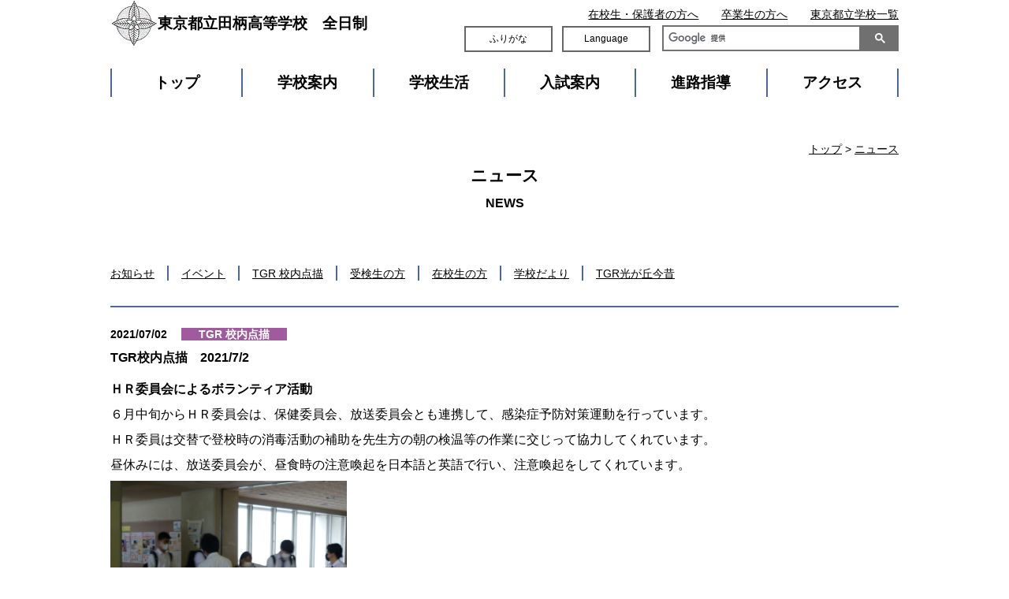

--- FILE ---
content_type: text/html
request_url: https://www.metro.ed.jp/tagara-h/news/2021/07/tgr_2021_7_2.html
body_size: 3683
content:







































































  
  
  
  








  



  
  
  
  
  
  
  
  

<!--
  top_news_img_show:画像あり
  top_news_max:9
  top_news_column:1列
  top_club_img_show:画像あり
  top_club_max:6
  top_club_column:1列
  top_sp_banner_column:1列
  top_banner_position:上
-->
















<!DOCTYPE html>
<html lang="ja">

<head prefix="og: http://ogp.me/ns# fb: http://ogp.me/ns/fb# website: http://ogp.me/ns/website#">
  <!-- Google Tag Manager -->
<script>(function(w,d,s,l,i){w[l]=w[l]||[];w[l].push({'gtm.start':
new Date().getTime(),event:'gtm.js'});var f=d.getElementsByTagName(s)[0],
j=d.createElement(s),dl=l!='dataLayer'?'&l='+l:'';j.async=true;j.src=
'https://www.googletagmanager.com/gtm.js?id='+i+dl;f.parentNode.insertBefore(j,f);
})(window,document,'script','dataLayer','GTM-N54CT9H');</script>
<!-- End Google Tag Manager -->
  
  
  <!-- Global site tag (gtag.js) - Google Analytics -->
  <script async src="https://www.googletagmanager.com/gtag/js?id=UA-150921432-1"></script>
  <script>
    window.dataLayer = window.dataLayer || [];
    function gtag(){dataLayer.push(arguments);}
    gtag('js', new Date());

    gtag('config', 'UA-150921432-1');
  </script>

  <meta charset="UTF-8">
  <title>TGR校内点描　2021/7/2 ｜ 東京都立田柄高等学校　全日制 | 東京都立学校</title>
  <meta name="viewport" content="width=device-width, initial-scale=1, maximum-scale=1">
  <meta name="description" content="">
  <meta name="keywords" content="">
  <meta name="date" content="2025-09-03T20:05:32+09:00">
  <meta name="twitter:card" content="summary_large_image">
  <meta property="og:site_name" content="東京都立学校">
  <meta property="og:type" content="article">
  <meta property="og:url" content="https://www.metro.ed.jp/tagara-h/index.html">
  <meta property="og:title" content="東京都立田柄高等学校　全日制">
  <meta property="og:description" content="">
  <meta property="og:image" content="">
  
  
  <link rel="icon" href="https://www.metro.ed.jp/img/favicon.ico" sizes="any">
  <link rel="icon" href="https://www.metro.ed.jp/img/favicon.ico" type="image/x-icon">
  
  <link rel="stylesheet" href="/css/reset.css">
  <link rel="stylesheet" href="/css/sp_type01.css">
  <link rel="stylesheet" href="/css/type01.css">
  <link rel="stylesheet" href="/css/css_sub.css">
  <link rel="stylesheet" href="/css/css_sub2.css">
  <link rel="stylesheet" href="/css/lang_opt.css">
  <link rel="stylesheet" href="/tagara-h/l_css/ca_menu.css">
  



  <script src="/js/jquery-3.6.1.min.js"></script>
  <script src="/js/script.js"></script>
  <script src="/js/paginathing.js"></script>
  
<script src="https://tsutaeru.cloud/assets/snippet/js/tsutaeru-v2.js"></script>
</head>

<body class="type01 type01_03 color_type03 news  top_news_column1 top_club_column1 top_sp_banner_column1">
  <!-- Google Tag Manager (noscript) -->
<noscript><iframe src="https://www.googletagmanager.com/ns.html?id=GTM-N54CT9H" 
height="0" width="0" style="display:none;visibility:hidden" title="Google Tag Manager"></iframe></noscript>
<!-- End Google Tag Manager (noscript) -->

  
  
  
<!--
  top_news_img_show:画像あり
  top_news_max:9
  top_news_column:1列
  top_club_img_show:画像あり
  top_club_max:6
  top_club_column:1列
  top_sp_banner_column:1列
  top_banner_position:上
-->
  
  

  <noscript>このサイトではJavaScriptを使用したコンテンツ・機能を提供しています。JavaScriptを有効にするとご利用いただけます。</noscript>
  <div class="skip">
    <ul>
      <li><a href="#gNav">メインメニューへ移動します</a></li>
      <li><a href="#mainContents">本文へ移動します</a></li>
    </ul>
  </div>


  <!-- header01 -->
<div class="pc_head_wrap">
     <div class="site_ttl_wrap">
      <a href="/tagara-h/" id="top">
      <img src="/tagara-h/img_sub/kosyo.png" alt="校章">
      
      <p class="site_ttl">東京都立田柄高等学校　全日制</p>
      
      </a>
    </div>
    <script async src="https://cse.google.com/cse.js?cx=0e035eba2425dce43"></script><div class="gcse-search"></div>
  
    
    
  	<div class="apiBtnsWrap">
      <a href="https://tsutaeru.cloud/ruby.php?uri=https://www.metro.ed.jp/tagara-h/" id="rubiBtn">ふりがな</a>
      <a href="/tagara-h/language.html" id="langBtn">Language</a>
    </div>
  
    <ul id="gNav" class="nav">
      <li><a href="/tagara-h/">トップ</a></li>
      <li><a href="/tagara-h/our_school/">学校案内</a></li>
      <li><a href="/tagara-h/school_life/">学校生活</a></li>
      <li><a href="/tagara-h/guide/">入試案内</a></li>
      <li><a href="/tagara-h/career/">進路指導</a></li>
      <li><a href="/tagara-h/access/access.html">アクセス</a></li>
    </ul>

    <ul class="sub_nav">
      <li class="sn_enrolled"><a href="/tagara-h/students.html">在校生・保護者の方へ</a></li>
      <li class="sn_graduate"><a href="/tagara-h/graduates.html">卒業生の方へ</a></li>
      <li class="sn_metro"><a href="https://www.metro.ed.jp/" title="（別ウインドウが開きます）" target="_blank">東京都立学校一覧</a></li>
      
      

      

      

    </ul>
    <a href="./movie.html" class="side_movie">動画はこちら</a>

    

    

    
    
    

      
  </div>






<!-- type01 -->

  <div id="mainContents" class="containar top_main">
    <div class="ttl_area">
      <p class="breadcrumbs"><a href="/tagara-h/index.html">トップ</a> &gt; <a href="/tagara-h/news/index.html">ニュース</a></p>
      <p class="page_ttl">ニュース</p>
    </div>
    <div class="news_index_wrap">
      <ul class="news_index">
        
          <li><a href="/tagara-h/news/news-01/index.html">お知らせ</a></li>
        
          <li><a href="/tagara-h/news/news-02/index.html">イベント</a></li>
        
          <li><a href="/tagara-h/news/news-03/index.html">TGR 校内点描</a></li>
        
          <li><a href="/tagara-h/news/news-04/index.html">受検生の方</a></li>
        
          <li><a href="/tagara-h/news/news-05/index.html">在校生の方</a></li>
        
          <li><a href="/tagara-h/news/news-06/index.html">学校だより</a></li>
        
          <li><a href="/tagara-h/news/news-07/index.html">TGR光が丘今昔</a></li>
        
      </ul>
    </div>

    <div class="news_detail">
      <p class="news_outline">
        <span class="news_day">2021/07/02</span>
        <span class="news_cat news_03">TGR 校内点描</span>
      </p>
      <h1 class="ttl_circle">TGR校内点描　2021/7/2</h1>
      <p><strong>ＨＲ委員会によるボランティア活動</strong></p>
<p>６月中旬からＨＲ委員会は、保健委員会、放送委員会とも連携して、感染症予防対策運動を行っています。</p>
<p>ＨＲ委員は交替で登校時の消毒活動の補助を先生方の朝の検温等の作業に交じって協力してくれています。</p>
<p>昼休みには、放送委員会が、昼食時の注意喚起を日本語と英語で行い、注意喚起をしてくれています。</p>
<p><img src="/tagara-h/img_sub/P1000597.JPG" alt="P1000597.JPG" width="300" height="225" /></p>
    </div>

  </div>



<!-- type02 -->




<!-- type03 -->



<!-- type04 -->


<!-- footer -->
<div class="footer">
  <ul class="foot_nav">
    <li><a href="/tagara-h/news/" class="foot_nav_01"><span>ニュース</span></a></li>
    <li><a href="/tagara-h/access/access.html" class="foot_nav_02"><span>アクセス</span></a></li>
    <li><a href="/tagara-h/guide/meeting.html" class="foot_nav_03"><span>学校説明会 </span></a></li>
    <li><a href="/tagara-h/our_school/feature.html" class="foot_nav_04"><span>特色</span></a></li>
    <li><a href="/tagara-h/guide/" class="foot_nav_05"><span>入試案内</span></a></li>
  </ul>


<div class="containar">
  <ul class="foot_link_wrap">
    
    
    
    
    <li class="foot_link_list">
      <a href="/tagara-h/our_school/index.html" class="foot_link_ttl">学校案内</a>
      <ul>
      
          <li><a href="/tagara-h/our_school/message.html">学校からのメッセージ</a></li>
      
          <li><a href="/tagara-h/our_school/feature.html">特色</a></li>
      
          <li><a href="/tagara-h/our_school/education.html">教育目標・カリキュラム</a></li>
      
          <li><a href="/tagara-h/our_school/history.html">沿革</a></li>
      
          <li><a href="/tagara-h/our_school/pamphlet.html">学校案内パンフレット</a></li>
      
          <li><a href="/tagara-h/our_school/management.html">学校運営方針</a></li>
      
      </ul>
    </li>
    
    
    
    
    
    <li class="foot_link_list">
      <a href="/tagara-h/school_life/index.html" class="foot_link_ttl">学校生活</a>
      <ul>
      
          <li><a href="/tagara-h/school_life/symbols.html">制服・校章・校歌</a></li>
      
          <li><a href="/tagara-h/school_life/event.html">学校行事</a></li>
      
          <li><a href="/tagara-h/school_life/activities.html">部活動・生徒会</a></li>
      
          <li><a href="/tagara-h/school_life/facility.html">学校施設</a></li>
      
          <li><a href="/tagara-h/school_life/disaster.html">災害時対応・各種届出</a></li>
      
      </ul>
    </li>
    
    
    
    
    
    <li class="foot_link_list">
      <a href="/tagara-h/guide/index.html" class="foot_link_ttl">入試案内</a>
      <ul>
      
          <li><a href="/tagara-h/guide/guidance.html">入試案内・転学・編入学等</a></li>
      
          <li><a href="/tagara-h/guide/application.html">応募状況等</a></li>
      
          <li><a href="/tagara-h/guide/support.html">支援制度・授業料等</a></li>
      
          <li><a href="/tagara-h/guide/meeting.html">学校説明会・授業公開等</a></li>
      
          <li><a href="/tagara-h/guide/test.html">学力検査問題等</a></li>
      
      </ul>
    </li>
    
    
    
    
    
    <li class="foot_link_list">
      <a href="/tagara-h/career/index.html" class="foot_link_ttl">進路指導</a>
      <ul>
      
          <li><a href="/tagara-h/career/course.html">進路状況</a></li>
      
          <li><a href="/tagara-h/career/c-guidance.html">進路指導・キャリア教育</a></li>
      
          <li><a href="/tagara-h/career/graduate.html">卒業生紹介</a></li>
      
      </ul>
    </li>
    
    
    
    
    
    
    
    <li class="foot_link_list">
      <a href="/tagara-h/access/access.html" class="foot_link_ttl">アクセス</a>
      <a href="/tagara-h/news/index.html" class="foot_link_ttl">ニュース</a>
    </li>
    
  </ul>
</div>





  <div class="btm_banner">
      
  </div>

  <p class="goTop"><a href="#top">ページの先頭へ戻る</a></p>
</div>



<div class="common_footer">
  
  <ul class="common_foot_bnr with_pr">
    
    <li class="pr"><a href="https://www.toritsuko.metro.tokyo.lg.jp/" class="foot_pr" target="_blank"><span>＃だから都立高（別ウインドウが開きます）</span></a></li>
    
    <li><a href="https://www.metro.tokyo.lg.jp/" class="foot_kyoiku foot_sougou" target="_blank"><span>都庁総合ホームページ（別ウインドウが開きます）</span></a></li>
    <li><a href="https://www.kyoiku.metro.tokyo.lg.jp/" class="foot_kyoiku" target="_blank"><span>東京都教員委員会（別ウインドウが開きます）</span></a></li>
    <li><a href="https://www.kyoiku.metro.tokyo.lg.jp/school/content/esat-j.html" class="foot_speaking" target="_blank"><span>中学校英語スピーキングテスト（別ウインドウが開きます）</span></a></li>
    
    <li><a href="https://twitter.com/tokyotagarahisc" class="foot_twi" target="_blank"><span>X(旧Twitter)（別ウインドウが開きます）</span></a></li>
    
    
    
    
    
  </ul>
  <ul class="common_foot_about">
    <li><a href="/sitepolicy.html">このサイトについて</a></li>
    <li><a href="/accessibility.html">アクセシビリティ方針</a></li>
  </ul>
  <div class="copyright">
    <ul>
      <li>東京都立田柄高等学校　全日制　〒179-0072 東京都練馬区光が丘2-3-1</li>
      <li>電話：03-3977-2555</li>
    </ul>
    <p lang="en">Copyright (C) TOKYO METROPOLITAN BOARD OF EDUCATION All rights reserved.</p>
  </div>
</div>






</body>
</html>

--- FILE ---
content_type: text/css
request_url: https://www.metro.ed.jp/tagara-h/l_css/ca_menu.css
body_size: 18
content:
@charset "UTF-8";
/* CSS Document */


/*カテゴリートップ*/

.m_02-01 a{
	background-image:url(../img_sub/m_02-01.jpg);
	background-repeat:no-repeat;
	background-size:cover;
	background-position: center; 
}

.m_02-02 a{
	background-image:url(../img_sub/m_02-02.jpg);
	background-repeat:no-repeat;
	background-size:cover;
	background-position: center; 
}

.m_02-03 a{
	background-image:url(../img_sub/m_02-03.jpg);
	background-repeat:no-repeat;
	background-size:cover;
	background-position: center; 
}

.m_02-04 a{
	background-image:url(../img_sub/m_02-04.jpg);
	background-repeat:no-repeat;
	background-size:cover;
	background-position: center; 
}

.m_02-05 a{
	background-image:url(../img_sub/m_02-05.jpg);
	background-repeat:no-repeat;
	background-size:cover;
	background-position: center; 
}

.m_02-06 a{
	background-image:url(../img_sub/m_02-06.jpg);
	background-repeat:no-repeat;
	background-size:cover;
	background-position: center; 
}

.m_03-01 a{
	background-image:url(../img_sub/m_03-01.jpg);
	background-repeat:no-repeat;
	background-size:cover;
	background-position: center; 
}

.m_03-02 a{
	background-image:url(../img_sub/m_03-02.jpg);
	background-repeat:no-repeat;
	background-size:cover;
	background-position: center; 
}

.m_03-03 a{
	background-image:url(../img_sub/m_03-03.jpg);
	background-repeat:no-repeat;
	background-size:cover;
	background-position: center; 
}

.m_03-04 a{
	background-image:url(../img_sub/m_03-04.jpg);
	background-repeat:no-repeat;
	background-size:cover;
	background-position: center; 
}

.m_03-05 a{
	background-image:url(../img_sub/m_03-05.jpg);
	background-repeat:no-repeat;
	background-size:cover;
	background-position: center; 
}

.m_04-01 a{
	background-image:url(../img_sub/m_04-01.jpg);
	background-repeat:no-repeat;
	background-size:cover;
	background-position: center; 
}

.m_04-02 a{
	background-image:url(../img_sub/m_04-02.jpg);
	background-repeat:no-repeat;
	background-size:cover;
	background-position: center; 
}

.m_04-03 a{
	background-image:url(../img_sub/m_04-03.jpg);
	background-repeat:no-repeat;
	background-size:cover;
	background-position: center; 
}

.m_04-04 a{
	background-image:url(../img_sub/m_04-04.jpg);
	background-repeat:no-repeat;
	background-size:cover;
	background-position: center; 
}

.m_04-05 a{
	background-image:url(../img_sub/m_04-05.jpg);
	background-repeat:no-repeat;
	background-size:cover;
	background-position: center; 
}

.m_04-06 a{
	background-image:url(../img_sub/m_04-06.jpg);
	background-repeat:no-repeat;
	background-size:cover;
	background-position: center; 
}
.m_05-01 a{
	background-image:url(../img_sub/m_05-01.jpg);
	background-repeat:no-repeat;
	background-size:cover;
	background-position: center; 
}

.m_05-02 a{
	background-image:url(../img_sub/m_05-02.jpg);
	background-repeat:no-repeat;
	background-size:cover;
	background-position: center; 
}

.m_05-03 a{
	background-image:url(../img_sub/m_05-03.jpg);
	background-repeat:no-repeat;
	background-size:cover;
	background-position: center; 
}
